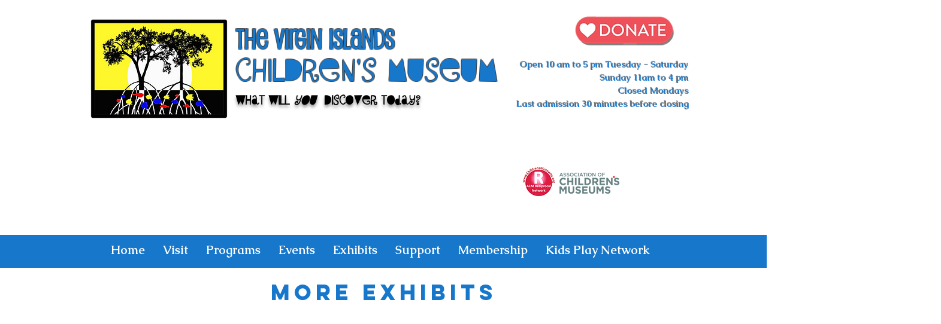

--- FILE ---
content_type: text/javascript
request_url: https://polo.feathr.co/v1/analytics/match/script.js?a_id=68ac6944f2898c72579ddc89&pk=feathr
body_size: -598
content:
(function (w) {
    
        
    if (typeof w.feathr === 'function') {
        w.feathr('integrate', 'ttd', '6971d86b3123b20002c7ef53');
    }
        
        
    if (typeof w.feathr === 'function') {
        w.feathr('match', '6971d86b3123b20002c7ef53');
    }
        
    
}(window));